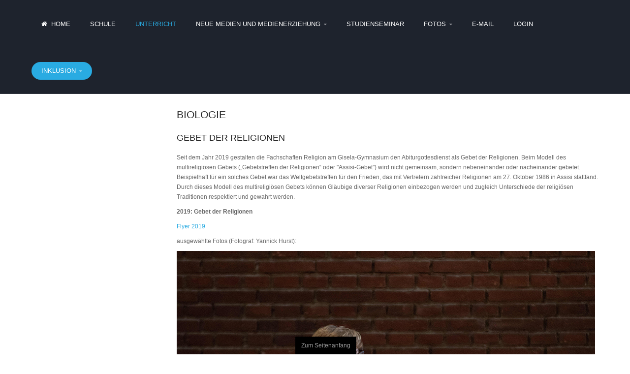

--- FILE ---
content_type: text/html; charset=utf-8
request_url: http://gisela-gymnasium.de/index.php/faecher/faecher-ma-ch/biologie/48-faecher/religion/624-gebet-der-religionen
body_size: 8090
content:
<!DOCTYPE html>
<!-- jsn_dona_pro 1.1.2 -->
<html lang="*" dir="ltr">
<head>
		<base href="http://gisela-gymnasium.de/index.php/faecher/faecher-ma-ch/biologie/48-faecher/religion/624-gebet-der-religionen" />
	<meta http-equiv="content-type" content="text/html; charset=utf-8" />
	<meta name="author" content="Jonas Glotz" />
	<meta name="generator" content="Joomla! - Open Source Content Management" />
	<title>Gebet der Religionen</title>
	<link href="/templates/jsn_dona_pro/favicon.ico" rel="shortcut icon" type="image/vnd.microsoft.icon" />
	<link href="http://gisela-gymnasium.de/index.php/component/search/?Itemid=155&amp;catid=48&amp;id=624&amp;format=opensearch" rel="search" title="Suchen Gisela Gymnasium" type="application/opensearchdescription+xml" />
	<link href="/components/com_imageshow/assets/css/style.css" rel="stylesheet" type="text/css" />
	<link href="/media/jui/css/bootstrap.min.css" rel="stylesheet" type="text/css" />
	<link href="/media/jui/css/bootstrap-responsive.min.css" rel="stylesheet" type="text/css" />
	<link href="/media/jui/css/bootstrap-extended.css" rel="stylesheet" type="text/css" />
	<link href="/plugins/system/jsntplframework/assets/3rd-party/bootstrap/css/bootstrap-frontend.min.css" rel="stylesheet" type="text/css" />
	<link href="/templates/system/css/system.css" rel="stylesheet" type="text/css" />
	<link href="/templates/system/css/general.css" rel="stylesheet" type="text/css" />
	<link href="/templates/jsn_dona_pro/css/template.css" rel="stylesheet" type="text/css" />
	<link href="/templates/jsn_dona_pro/css/template_pro.css" rel="stylesheet" type="text/css" />
	<link href="/templates/jsn_dona_pro/css/colors/blue.css" rel="stylesheet" type="text/css" />
	<link href="/templates/jsn_dona_pro/css/styles/custom.css" rel="stylesheet" type="text/css" />
	<link href="/templates/jsn_dona_pro/css/custom.css" rel="stylesheet" type="text/css" />
	<link href="/media/system/css/modal.css" rel="stylesheet" type="text/css" />
	<link href="/plugins/system/jsntplframework/assets/3rd-party/bootstrap3/css/bootstrap.css" rel="stylesheet" type="text/css" />
	<link href="/plugins/system/jsntplframework/assets/joomlashine/css/jsn-megamenu-frontend.css" rel="stylesheet" type="text/css" />
	<link href="/templates/jsn_dona_pro/css/megamenu/jsn_megamenu.css" rel="stylesheet" type="text/css" />
	<link href="/plugins/system/pagebuilder/assets/3rd-party/bootstrap3/css/bootstrap.min.css" rel="stylesheet" type="text/css" />
	<link href="/plugins/system/pagebuilder/assets/css/pagebuilder.css" rel="stylesheet" type="text/css" />
	<link href="/plugins/system/pagebuilder/assets/css/jsn-gui-frontend.css" rel="stylesheet" type="text/css" />
	<link href="/plugins/system/pagebuilder/assets/css/front_end.css" rel="stylesheet" type="text/css" />
	<link href="/plugins/system/pagebuilder/assets/css/front_end_responsive.css" rel="stylesheet" type="text/css" />
	<style type="text/css">
	#jsn-pos-topbar,
	#jsn-topheader-inner,
	#jsn-header-inner,
	#jsn-promo-inner,
	#jsn-promo-full-inner,
	#jsn-pos-content-top,
	#jsn-pos-content-top-over,
	#jsn-pos-content-top-below,
	#jsn-content_inner,
	#jsn-content-bottom-over-inner,
	#jsn-content-bottom-inner,
	#jsn-content-bottom-below-inner,
	#jsn-content-bottom-under-inner,
	jsn-usermodules3-inner,
	#jsn-footer-inner,
	#jsn-menu.jsn-menu-sticky {
		width: 90%;
		min-width: 90%;
	}
		div.jsn-modulecontainer ul.menu-mainmenu ul li,
		div.jsn-modulecontainer ul.menu-mainmenu ul {
			width: 250px;
		}
		div.jsn-modulecontainer ul.menu-mainmenu ul ul {
		
				margin-left: 250px;
				margin-left: 250px\9;
			
		}
		div.jsn-modulecontainer ul.menu-mainmenu li.jsn-submenu-flipback ul ul {
		
				right: 250px;
				right: 250px\9;
			
		}
		#jsn-pos-toolbar div.jsn-modulecontainer ul.menu-mainmenu ul ul {
		
				margin-right: 250px;
				margin-right: 250px\9;
				margin-left : auto
		}
	
	div.jsn-modulecontainer ul.menu-sidemenu ul,
	div.jsn-modulecontainer ul.menu-sidemenu ul li {
		width: 200px;
	}
	div.jsn-modulecontainer ul.menu-sidemenu li ul {
		right: -200px;
	}
	body.jsn-direction-rtl div.jsn-modulecontainer ul.menu-sidemenu li ul {
		left: -200px;
		right: auto;
	}
	div.jsn-modulecontainer ul.menu-sidemenu ul ul {
		margin-left: 199px;
	}
	</style>
	<script src="/media/jui/js/jquery.min.js" type="text/javascript"></script>
	<script src="/media/jui/js/jquery-noconflict.js" type="text/javascript"></script>
	<script src="/media/jui/js/jquery-migrate.min.js" type="text/javascript"></script>
	<script src="/media/jui/js/bootstrap.min.js" type="text/javascript"></script>
	<script src="/media/system/js/caption.js" type="text/javascript"></script>
	<script src="/media/system/js/mootools-core.js" type="text/javascript"></script>
	<script src="/media/system/js/core.js" type="text/javascript"></script>
	<script src="/media/system/js/mootools-more.js" type="text/javascript"></script>
	<script src="/plugins/system/jsntplframework/assets/joomlashine/js/noconflict.js" type="text/javascript"></script>
	<script src="/plugins/system/jsntplframework/assets/joomlashine/js/utils.js" type="text/javascript"></script>
	<script src="/templates/jsn_dona_pro/js/jsn_template.js" type="text/javascript"></script>
	<script src="/media/system/js/modal.js" type="text/javascript"></script>
	<script src="/templates/jsn_dona_pro/js/custom.js" type="text/javascript"></script>
	<script src="/plugins/system/jsntplframework/assets/joomlashine/js/megamenu/megamenu-frontend.js" type="text/javascript"></script>
	<script src="/plugins/system/pagebuilder/assets/js/joomlashine.noconflict.js" type="text/javascript"></script>
	<script src="/plugins/system/pagebuilder/assets/3rd-party/bootstrap3/js/bootstrap.min.js" type="text/javascript"></script>
	<script src="/media/system/js/html5fallback.js" type="text/javascript"></script>
	<script type="text/javascript">
jQuery(function($){ $(".dropdown-toggle").dropdown(); });jQuery(window).on('load',  function() {
				new JCaption('img.caption');
			});
				JSNTemplate.initTemplate({
					templatePrefix			: "jsn_dona_pro_",
					templatePath			: "/templates/jsn_dona_pro",
					enableRTL				: 0,
					enableGotopLink			: 1,
					enableMobile			: 0,
					enableMobileMenuSticky	: 1,
					enableDesktopMenuSticky	: 1,
					responsiveLayout		: [],
					mobileMenuEffect		: "default"
				});
			
		jQuery(function($) {
			SqueezeBox.initialize({});
			SqueezeBox.assign($('a.modal').get(), {
				parse: 'rel'
			});
		});

		window.jModalClose = function () {
			SqueezeBox.close();
		};
		
		// Add extra modal close functionality for tinyMCE-based editors
		document.onreadystatechange = function () {
			if (document.readyState == 'interactive' && typeof tinyMCE != 'undefined' && tinyMCE)
			{
				if (typeof window.jModalClose_no_tinyMCE === 'undefined')
				{	
					window.jModalClose_no_tinyMCE = typeof(jModalClose) == 'function'  ?  jModalClose  :  false;
					
					jModalClose = function () {
						if (window.jModalClose_no_tinyMCE) window.jModalClose_no_tinyMCE.apply(this, arguments);
						tinyMCE.activeEditor.windowManager.close();
					};
				}
		
				if (typeof window.SqueezeBoxClose_no_tinyMCE === 'undefined')
				{
					if (typeof(SqueezeBox) == 'undefined')  SqueezeBox = {};
					window.SqueezeBoxClose_no_tinyMCE = typeof(SqueezeBox.close) == 'function'  ?  SqueezeBox.close  :  false;
		
					SqueezeBox.close = function () {
						if (window.SqueezeBoxClose_no_tinyMCE)  window.SqueezeBoxClose_no_tinyMCE.apply(this, arguments);
						tinyMCE.activeEditor.windowManager.close();
					};
				}
			}
		};
		
	</script>

	<!-- html5.js and respond.min.js for IE less than 9 -->
	<!--[if lt IE 9]>
		<script src="http://html5shim.googlecode.com/svn/trunk/html5.js"></script>
		<script src="/plugins/system/jsntplframework/assets/3rd-party/respond/respond.min.js"></script>
	<![endif]-->
	</head>
<body id="jsn-master" class="jsn-textstyle-custom jsn-color-blue jsn-direction-ltr jsn-desktop jsn-joomla-30  jsn-com-content jsn-view-article jsn-itemid-155">
	<a id="top"></a>
		<div id="jsn-page">
	
		<div id="jsn-header">
			<div id="jsn-header-inner" class="clearafter">
				<div id="jsn-logo" class="pull-left">
				<a href="/index.php" title=""></a>				</div>
							<div id="jsn-menu" class="pull-right">
									<div id="jsn-pos-mainmenu" class="jsn-hasMegamenu">
						<div class="_menu jsn-modulecontainer"><div class="jsn-modulecontainer_inner"><div class="jsn-modulecontent"><span id="jsn-menu-toggle-parent" class="jsn-menu-toggle"><i class="fa fa-navicon"></i></span>
<ul class="menu-mainmenu">
	<li class="jsn-menu-mobile-control"><span class="close-menu"><i class="fa fa-times"></i></span></li> 
	<li  class="first   "><a class="clearfix" href="/index.php" >
    <i class="fa fa-home "></i>	<span>
		<span class="jsn-menutitle">Home</span>	</span>
</a></li><li  class="parent"><a class="clearfix" href="javascript: void(0)">
    	<span>
		<span class="jsn-menutitle">Schule</span>	</span>
  </a>
<span class="jsn-menu-toggle"><i class="fa fa-navicon"></i></span><ul><li  class="parent first"><a class="clearfix" href="javascript: void(0)">
    	<span>
		<span class="jsn-menutitle">Das Gisela-Gymnasium</span>	</span>
  </a>
<span class="jsn-menu-toggle"><i class="fa fa-navicon"></i></span><ul><li  class="first"><a class="clearfix" href="/index.php/schule/das-gisela-gymnasium/prinzession-gisela" >
    	<span>
		<span class="jsn-menutitle">Prinzessin Gisela</span>	</span>
</a></li><li  class=""><a class="clearfix" href="/index.php/schule/das-gisela-gymnasium/ausbildungsrichtungen" >
    	<span>
		<span class="jsn-menutitle">Ausbildungsrichtungen</span>	</span>
</a></li><li  class=""><a class="clearfix" href="/index.php/schule/das-gisela-gymnasium/unser-selbstverstaendnis" >
    	<span>
		<span class="jsn-menutitle">Selbstverständnis</span>	</span>
</a></li><li  class=""><a class="clearfix" href="/index.php/schule/das-gisela-gymnasium/paedagogisches-konzept" >
    	<span>
		<span class="jsn-menutitle">Pädagogisches Konzept</span>	</span>
</a></li><li  class=""><a class="clearfix" href="/index.php/schule/das-gisela-gymnasium/erziehungspartnerschaft" >
    	<span>
		<span class="jsn-menutitle">Erziehungspartnerschaft</span>	</span>
</a></li><li  class="parent"><a class="clearfix" href="/index.php/schule/das-gisela-gymnasium/uebertritt" >
    	<span>
		<span class="jsn-menutitle">Übertritt</span>	</span>
</a><span class="jsn-menu-toggle"><i class="fa fa-navicon"></i></span><ul><li  class="first"><a class="clearfix" href="/index.php/schule/das-gisela-gymnasium/uebertritt/anmeldung-5-klasse" >
    	<span>
		<span class="jsn-menutitle">Anmeldung 5. Klasse</span>	</span>
</a></li><li  class=""><a class="clearfix" href="/index.php/schule/das-gisela-gymnasium/uebertritt/anmeldung-einfuehrungsklasse" >
    	<span>
		<span class="jsn-menutitle">Anmeldung Einführungsklasse</span>	</span>
</a></li><li  class="last"><a class="clearfix" href="/index.php/schule/das-gisela-gymnasium/uebertritt/online-anmeldung" >
    	<span>
		<span class="jsn-menutitle">Online-Anmeldung</span>	</span>
</a></li></ul></li></ul></li><li  class="parent"><a class="clearfix" href="javascript: void(0)">
    	<span>
		<span class="jsn-menutitle">Schulleben</span>	</span>
  </a>
<span class="jsn-menu-toggle"><i class="fa fa-navicon"></i></span><ul><li  class="first"><a class="clearfix" href="/index.php/schule/schulleben/offenes-ganztagesangebot" >
    	<span>
		<span class="jsn-menutitle">Offenes Ganztagesangebot</span>	</span>
</a></li><li  class=""><a class="clearfix" href="/index.php/schule/schulleben/mensa" >
    	<span>
		<span class="jsn-menutitle">Mensa</span>	</span>
</a></li><li  class=""><a class="clearfix" href="/index.php/schule/schulleben/pausenverkauf" >
    	<span>
		<span class="jsn-menutitle">Pausenverkauf</span>	</span>
</a></li><li  class=""><a class="clearfix" href="/index.php/schule/schulleben/schulentwicklung-sissi" >
    	<span>
		<span class="jsn-menutitle">Schulentwicklung</span>	</span>
</a></li><li  class="last"><a class="clearfix" href="/index.php/schule/schulleben/bibliothek" >
    	<span>
		<span class="jsn-menutitle">Bibliothek</span>	</span>
</a></li></ul></li><li  class="parent"><a class="clearfix" href="javascript: void(0)">
    	<span>
		<span class="jsn-menutitle">Personen am Gisela</span>	</span>
  </a>
<span class="jsn-menu-toggle"><i class="fa fa-navicon"></i></span><ul><li  class="first"><a class="clearfix" href="/index.php/schule/personen-am-gisela/direktorat" >
    	<span>
		<span class="jsn-menutitle">Direktorat</span>	</span>
</a></li><li  class=""><a class="clearfix" href="/index.php/schule/personen-am-gisela/stufenbetreuer" >
    	<span>
		<span class="jsn-menutitle">Stufenbetreuer</span>	</span>
</a></li><li  class=""><a class="clearfix" href="/index.php/schule/personen-am-gisela/schulpsychologinnen" >
    	<span>
		<span class="jsn-menutitle">Schulpsychologinnen</span>	</span>
</a></li><li  class=""><a class="clearfix" href="/index.php/schule/personen-am-gisela/sozialpaedagogische-beratung" >
    	<span>
		<span class="jsn-menutitle">Sozialpädagogische Beratung </span>	</span>
</a></li><li  class=""><a class="clearfix" href="/index.php/schule/personen-am-gisela/bertungslehrerin" >
    	<span>
		<span class="jsn-menutitle">Beratungslehrerinnen</span>	</span>
</a></li><li  class=""><a class="clearfix" href="/index.php/schule/personen-am-gisela/beratung-inklusion-hoeren" >
    	<span>
		<span class="jsn-menutitle">Beratung Inklusion Hören</span>	</span>
</a></li><li  class="last"><a class="clearfix" href="/index.php/schule/personen-am-gisela/team-hoeren" >
    	<span>
		<span class="jsn-menutitle">Team Hören</span>	</span>
</a></li></ul></li><li  class="parent"><a class="clearfix" href="javascript: void(0)">
    	<span>
		<span class="jsn-menutitle">Eltern & Schüler</span>	</span>
  </a>
<span class="jsn-menu-toggle"><i class="fa fa-navicon"></i></span><ul><li  class="first">		<a class=" clearfix" href="http://www.gisela-eltern.de/home/" target="_blank" >
			<i class=""></i>
			<span>
			<span class="jsn-menutitle">Elternbeirat</span>			</span>
		</a>
</li><li  class="">		<a class=" clearfix" href="http://www.ffgigy.de/" target="_blank" >
			<i class=""></i>
			<span>
			<span class="jsn-menutitle">Freundes- und Förderkreis</span>			</span>
		</a>
</li><li  class=""><a class="clearfix" href="/index.php/schule/eltern-schueler/verbindungslehrer" >
    	<span>
		<span class="jsn-menutitle">Verbindungslehrer</span>	</span>
</a></li><li  class=""><a class="clearfix" href="/index.php/schule/eltern-schueler/tutorinnen-und-tutoren" >
    	<span>
		<span class="jsn-menutitle">Tutorinnen und Tutoren</span>	</span>
</a></li><li  class="parent"><a class="clearfix" href="/index.php/schule/eltern-schueler/externe-beratungsangebote" >
    	<span>
		<span class="jsn-menutitle">Externe Beratungsangebote</span>	</span>
</a><span class="jsn-menu-toggle"><i class="fa fa-navicon"></i></span><ul><li  class="first last"><a class="clearfix" href="/index.php/schule/eltern-schueler/externe-beratungsangebote/depression-und-angsstoerung" >
    	<span>
		<span class="jsn-menutitle">Depression und Angststörung</span>	</span>
</a></li></ul></li><li  class="last"><a class="clearfix" href="/index.php/schule/eltern-schueler/schliessfaecher" >
    	<span>
		<span class="jsn-menutitle">Schließfächer</span>	</span>
</a></li></ul></li><li  class="parent"><a class="clearfix" href="javascript: void(0)">
    	<span>
		<span class="jsn-menutitle">Förderangebote</span>	</span>
  </a>
<span class="jsn-menu-toggle"><i class="fa fa-navicon"></i></span><ul><li  class="first"><a class="clearfix" href="/index.php/schule/foerderangebote/individuelle-foerderung-in-der-mittelstufe-und-coaching" >
    	<span>
		<span class="jsn-menutitle">Individuelle Förderung und Coaching</span>	</span>
</a></li><li  class=""><a class="clearfix" href="/index.php/schule/foerderangebote/sprachlich-fit" >
    	<span>
		<span class="jsn-menutitle">Sprachlich fit</span>	</span>
</a></li><li  class=""><a class="clearfix" href="/index.php/schule/foerderangebote/foerderstunde-mathematik-oberstufe" >
    	<span>
		<span class="jsn-menutitle">Abiturvorbereitung Mathematik </span>	</span>
</a></li><li  class=""><a class="clearfix" href="/index.php/schule/foerderangebote/intensivierungs-und-foerderstunden-in-den-inklusionsklassen" >
    	<span>
		<span class="jsn-menutitle">Intensivierungs- und Förderstunden in den Inklusionsklassen</span>	</span>
</a></li><li  class="last"><a class="clearfix" href="/index.php/schule/foerderangebote/gisela-akademie" >
    	<span>
		<span class="jsn-menutitle">Gisela Akademie</span>	</span>
</a></li></ul></li></ul></li><li  class="active parent"><a class="clearfix" href="javascript: void(0)">
    	<span>
		<span class="jsn-menutitle">Unterricht</span>	</span>
  </a>
<span class="jsn-menu-toggle"><i class="fa fa-navicon"></i></span><ul><li  class="active parent first"><a class="clearfix" href="javascript: void(0)">
    	<span>
		<span class="jsn-menutitle">Fächer (Ma bis Ch)</span>	</span>
  </a>
<span class="jsn-menu-toggle"><i class="fa fa-navicon"></i></span><ul><li  class="first"><a class="clearfix" href="/index.php/faecher/faecher-ma-ch/mathe" >
    	<span>
		<span class="jsn-menutitle">Mathematik</span>	</span>
</a></li><li  class=""><a class="clearfix" href="/index.php/faecher/faecher-ma-ch/deutsch" >
    	<span>
		<span class="jsn-menutitle">Deutsch</span>	</span>
</a></li><li  class=""><a class="clearfix" href="/index.php/faecher/faecher-ma-ch/englisch" >
    	<span>
		<span class="jsn-menutitle">Englisch</span>	</span>
</a></li><li  class=""><a class="clearfix" href="/index.php/faecher/faecher-ma-ch/franzoesisch" >
    	<span>
		<span class="jsn-menutitle">Französisch</span>	</span>
</a></li><li  class=""><a class="clearfix" href="/index.php/faecher/faecher-ma-ch/latein" >
    	<span>
		<span class="jsn-menutitle">Latein</span>	</span>
</a></li><li  class=""><a class="clearfix" href="/index.php/faecher/faecher-ma-ch/spanisch" >
    	<span>
		<span class="jsn-menutitle">Spanisch</span>	</span>
</a></li><li  class=""><a class="clearfix" href="/index.php/faecher/faecher-ma-ch/physik" >
    	<span>
		<span class="jsn-menutitle">Physik</span>	</span>
</a></li><li  class="current active"><a class="current clearfix" href="/index.php/faecher/faecher-ma-ch/biologie" >
    	<span>
		<span class="jsn-menutitle">Biologie</span>	</span>
</a></li><li  class="last"><a class="clearfix" href="/index.php/faecher/faecher-ma-ch/chemie" >
    	<span>
		<span class="jsn-menutitle">Chemie</span>	</span>
</a></li></ul></li><li  class="parent"><a class="clearfix" href="javascript: void(0)">
    	<span>
		<span class="jsn-menutitle">Fächer (NuT bis Sport)</span>	</span>
  </a>
<span class="jsn-menu-toggle"><i class="fa fa-navicon"></i></span><ul><li  class="first"><a class="clearfix" href="/index.php/faecher/faecher-nut-sport/natur-technik" >
    	<span>
		<span class="jsn-menutitle">Natur & Technik</span>	</span>
</a></li><li  class=""><a class="clearfix" href="/index.php/faecher/faecher-nut-sport/informatik" >
    	<span>
		<span class="jsn-menutitle">Informatik</span>	</span>
</a></li><li  class=""><a class="clearfix" href="/index.php/faecher/faecher-nut-sport/geschichte-sozialkunde" >
    	<span>
		<span class="jsn-menutitle">Geschichte / Politik und Gesellschaft</span>	</span>
</a></li><li  class=""><a class="clearfix" href="/index.php/faecher/faecher-nut-sport/geographie" >
    	<span>
		<span class="jsn-menutitle">Geographie</span>	</span>
</a></li><li  class=""><a class="clearfix" href="/index.php/faecher/faecher-nut-sport/religion" >
    	<span>
		<span class="jsn-menutitle">Religion</span>	</span>
</a></li><li  class=""><a class="clearfix" href="/index.php/faecher/faecher-nut-sport/ethik" >
    	<span>
		<span class="jsn-menutitle">Ethik</span>	</span>
</a></li><li  class=""><a class="clearfix" href="/index.php/faecher/faecher-nut-sport/wirtschaft-recht" >
    	<span>
		<span class="jsn-menutitle">Wirtschaft & Recht</span>	</span>
</a></li><li  class=""><a class="clearfix" href="/index.php/faecher/faecher-nut-sport/kunst" >
    	<span>
		<span class="jsn-menutitle">Kunst</span>	</span>
</a></li><li  class=""><a class="clearfix" href="/index.php/faecher/faecher-nut-sport/musik" >
    	<span>
		<span class="jsn-menutitle">Musik</span>	</span>
</a></li><li  class="last"><a class="clearfix" href="/index.php/faecher/faecher-nut-sport/sport" >
    	<span>
		<span class="jsn-menutitle">Sport</span>	</span>
</a></li></ul></li><li  class="parent"><a class=" clearfix" href="/index.php/faecher/stundenraster" onclick="window.open(this.href,'targetWindow','toolbar=no,location=no,status=no,menubar=no,scrollbars=yes,resizable=yes');return false;" >
	<i class=" "></i>
	<span>
		<span class="jsn-menutitle">Stundenraster</span>	</span>
</a><span class="jsn-menu-toggle"><i class="fa fa-navicon"></i></span><ul><li  class="first last"><a class="clearfix" href="/index.php/faecher/stundenraster/zeitplan" >
    	<span>
		<span class="jsn-menutitle">Stundenraster</span>	</span>
</a></li></ul></li><li  class="parent"><a class="clearfix" href="javascript: void(0)">
    	<span>
		<span class="jsn-menutitle">Wahlunterricht</span>	</span>
  </a>
<span class="jsn-menu-toggle"><i class="fa fa-navicon"></i></span><ul><li  class="first"><a class="clearfix" href="/index.php/faecher/wahlunterricht/theater" >
    	<span>
		<span class="jsn-menutitle">Theater</span>	</span>
</a></li><li  class=""><a class="clearfix" href="/index.php/faecher/wahlunterricht/klettern" >
    	<span>
		<span class="jsn-menutitle">Klettern</span>	</span>
</a></li><li  class=""><a class="clearfix" href="/index.php/faecher/wahlunterricht/philosophie" >
    	<span>
		<span class="jsn-menutitle">Philosophie</span>	</span>
</a></li><li  class=""><a class="clearfix" href="/index.php/faecher/wahlunterricht/wu-musik" >
    	<span>
		<span class="jsn-menutitle">Musik</span>	</span>
</a></li><li  class="last"><a class="clearfix" href="/index.php/faecher/wahlunterricht/weitere-wahlkurse" >
    	<span>
		<span class="jsn-menutitle">weitere Wahlkurse</span>	</span>
</a></li></ul></li><li  class="parent"><a class="clearfix" href="javascript: void(0)">
    	<span>
		<span class="jsn-menutitle">Unterrichtsqualität</span>	</span>
  </a>
<span class="jsn-menu-toggle"><i class="fa fa-navicon"></i></span><ul><li  class="first last"><a class="clearfix" href="/index.php/faecher/massnahmen-zur-sicherung-der-unterrichtsqualitaet/massnahmen-der-faecher-zur-sicherung" >
    	<span>
		<span class="jsn-menutitle">Maßnahmen zur Sicherung der Unterrichtsqualität</span>	</span>
</a></li></ul></li><li  class="last"><a class="clearfix" href="javascript: void(0)">
    	<span>
		<span class="jsn-menutitle">Test</span>	</span>
  </a>
</li></ul></li><li  class="parent"><a class="clearfix" href="/index.php/neue-medien-und-medienziehung" >
    	<span>
		<span class="jsn-menutitle">Neue Medien und Medienerziehung</span>	</span>
</a><span class="jsn-menu-toggle"><i class="fa fa-navicon"></i></span><ul><li  class="first"><a class="clearfix" href="/index.php/neue-medien-und-medienziehung/neue-medien-und-medienerziehung" >
    	<span>
		<span class="jsn-menutitle">Neue Medien und Medienerziehung</span>	</span>
</a></li><li  class="last"><a class="clearfix" href="/index.php/neue-medien-und-medienziehung/mediensprechstunde" >
    	<span>
		<span class="jsn-menutitle">Mediensprechstunde</span>	</span>
</a></li></ul></li><li  class=""><a class="clearfix" href="/index.php/studienseminar" >
    	<span>
		<span class="jsn-menutitle">Studienseminar</span>	</span>
</a></li><li  class="parent"><a class="clearfix" href="javascript: void(0)">
    	<span>
		<span class="jsn-menutitle">Fotos</span>	</span>
  </a>
<span class="jsn-menu-toggle"><i class="fa fa-navicon"></i></span><ul><li  class="first"><a class="clearfix" href="/index.php/fotos/theater" >
    	<span>
		<span class="jsn-menutitle">Theater</span>	</span>
</a></li><li  class="last"><a class="clearfix" href="/index.php/fotos/kunst" >
    	<span>
		<span class="jsn-menutitle">Kunst</span>	</span>
</a></li></ul></li><li  class="">	<a class="clearfix" href="mailto:gisela-gymnasium@muenchen.de" >
	    		<span>
		<span class="jsn-menutitle">E-Mail</span>		</span>
	</a>
	</li><li  class=""><a class="clearfix" href="/index.php/loginmenue" >
    	<span>
		<span class="jsn-menutitle">Login</span>	</span>
</a></li><li  class="parent"><a class="clearfix" href="javascript: void(0)">
    	<span>
		<span class="jsn-menutitle">Inklusion</span>	</span>
  </a>
<span class="jsn-menu-toggle"><i class="fa fa-navicon"></i></span><ul><li  class="first"><a class="clearfix" href="/index.php/inklusionsschule/inklusionsschule/inklusion-am-gisela-gymnasiumn" >
    	<span>
		<span class="jsn-menutitle">Inklusion am Gisela</span>	</span>
</a></li><li  class=""><a class="clearfix" href="/index.php/inklusionsschule/inklusionsschule/informationen-zur-anmeldung" >
    	<span>
		<span class="jsn-menutitle">Informationen zur Anmeldung</span>	</span>
</a></li><li  class=""><a class="clearfix" href="/index.php/inklusionsschule/inklusionsschule/stundentafeln" >
    	<span>
		<span class="jsn-menutitle">Stundentafeln</span>	</span>
</a></li><li  class=""><a class="clearfix" href="/index.php/inklusionsschule/inklusionsschule/neueste-beitraege" >
    	<span>
		<span class="jsn-menutitle">Artikel </span>	</span>
</a></li><li  class=""><a class="clearfix" href="/index.php/inklusionsschule/inklusionsschule/pressearchiv" >
    	<span>
		<span class="jsn-menutitle">Pressearchiv</span>	</span>
</a></li><li  class=""><a class="clearfix" href="/index.php/inklusionsschule/inklusionsschule/p-seminar-barrierefreiheit" >
    	<span>
		<span class="jsn-menutitle">P-Seminar: Barrierefreiheit</span>	</span>
</a></li><li  class="last"><a class="clearfix" href="/index.php/inklusionsschule/inklusionsschule/intensivierungs-und-foerderstunden-in-den-inklusionsklassen" >
    	<span>
		<span class="jsn-menutitle">Intensivierungs- und Förderstunden in den Inklusionsklassen</span>	</span>
</a></li></ul></li></ul></li></ul>
<div class="clearbreak"></div></div></div></div>
						<div class="jsn-modulecontainer jsn-megamenu jsn-tpl-bootstrap3"><div class="jsn-modulecontainer_inner"><div class="jsn-modulecontent"><span class="jsn-menu-toggle">Menu</span><ul class="jsn-tpl-megamenu menu-mainmenu jsn-hasDescription jsn-hasIcon" id="jsn-tpl-megamenu"><li class="item-101 first"><a class="clearfix" href="/index.php" ><i class="fa fa-home"></i><span data-title="Home"><span class="jsn-menutitle">Home</span></span></a></li><li class="item-142 divider megamenu megamenu-full-width"><a class="clearfix" href="javascript: void(0)"><span data-title="Schule"><span class="jsn-menutitle">Schule</span></span></a><ul class="jsn-tpl-mm-megamenu-inner jsn-tpl-mm-megamenu-sub-menu sub-menu full-width" style="width:100%; left:0;"><li class="grid"><div class="row jsn-tpl-mm-row-element jsn-tpl-mm-item"><div class="jsn-tpl-mm-column-element col-md-4 col-sm-4"><div class="jsn-tpl-mm-module-element jsn-tpl-mm-module-element-container"><div class="jsn-tpl-mm-module-element-item module-108"><div class="jsn-tpl-mm-module-element-item-content"><h3 class="module-title">über uns</h3><div class="module-content jsn_tpl_mm_menu_element"><span  class="jsn-menu-toggle"><i class="fa fa-navicon"></i></span>
<ul class="">
	<li class="jsn-menu-mobile-control"><span class="close-menu"><i class="fa fa-times"></i></span></li> 
	<li  class="first"><a class="clearfix" href="/index.php/schule/das-gisela-gymnasium/prinzession-gisela" >
    	<span>
		<span class="jsn-menutitle">Prinzessin Gisela</span>	</span>
</a></li><li  class=""><a class="clearfix" href="/index.php/schule/das-gisela-gymnasium/ausbildungsrichtungen" >
    	<span>
		<span class="jsn-menutitle">Ausbildungsrichtungen</span>	</span>
</a></li><li  class=""><a class="clearfix" href="/index.php/schule/das-gisela-gymnasium/unser-selbstverstaendnis" >
    	<span>
		<span class="jsn-menutitle">Selbstverständnis</span>	</span>
</a></li><li  class=""><a class="clearfix" href="/index.php/schule/das-gisela-gymnasium/paedagogisches-konzept" >
    	<span>
		<span class="jsn-menutitle">Pädagogisches Konzept</span>	</span>
</a></li><li  class=""><a class="clearfix" href="/index.php/schule/das-gisela-gymnasium/erziehungspartnerschaft" >
    	<span>
		<span class="jsn-menutitle">Erziehungspartnerschaft</span>	</span>
</a></li><li  class="parent"><a class="clearfix" href="/index.php/schule/das-gisela-gymnasium/uebertritt" >
    	<span>
		<span class="jsn-menutitle">Übertritt</span>	</span>
</a><span class="jsn-menu-toggle"><i class="fa fa-navicon"></i></span><ul><li  class="first"><a class="clearfix" href="/index.php/schule/das-gisela-gymnasium/uebertritt/anmeldung-5-klasse" >
    	<span>
		<span class="jsn-menutitle">Anmeldung 5. Klasse</span>	</span>
</a></li><li  class=""><a class="clearfix" href="/index.php/schule/das-gisela-gymnasium/uebertritt/anmeldung-einfuehrungsklasse" >
    	<span>
		<span class="jsn-menutitle">Anmeldung Einführungsklasse</span>	</span>
</a></li><li  class="last"><a class="clearfix" href="/index.php/schule/das-gisela-gymnasium/uebertritt/online-anmeldung" >
    	<span>
		<span class="jsn-menutitle">Online-Anmeldung</span>	</span>
</a></li></ul></li></ul>
</div></div></div></div><div class="jsn-tpl-mm-module-element jsn-tpl-mm-module-element-container"><div class="jsn-tpl-mm-module-element-item module-113"><div class="jsn-tpl-mm-module-element-item-content"><h3 class="module-title">Schulleben</h3><div class="module-content jsn_tpl_mm_menu_element"><span  class="jsn-menu-toggle"><i class="fa fa-navicon"></i></span>
<ul class="">
	<li class="jsn-menu-mobile-control"><span class="close-menu"><i class="fa fa-times"></i></span></li> 
	<li  class="first"><a class="clearfix" href="/index.php/schule/schulleben/offenes-ganztagesangebot" >
    	<span>
		<span class="jsn-menutitle">Offenes Ganztagesangebot</span>	</span>
</a></li><li  class=""><a class="clearfix" href="/index.php/schule/schulleben/mensa" >
    	<span>
		<span class="jsn-menutitle">Mensa</span>	</span>
</a></li><li  class=""><a class="clearfix" href="/index.php/schule/schulleben/pausenverkauf" >
    	<span>
		<span class="jsn-menutitle">Pausenverkauf</span>	</span>
</a></li><li  class=""><a class="clearfix" href="/index.php/schule/schulleben/schulentwicklung-sissi" >
    	<span>
		<span class="jsn-menutitle">Schulentwicklung</span>	</span>
</a></li><li  class="last"><a class="clearfix" href="/index.php/schule/schulleben/bibliothek" >
    	<span>
		<span class="jsn-menutitle">Bibliothek</span>	</span>
</a></li></ul>
</div></div></div></div></div><div class="jsn-tpl-mm-column-element col-md-4 col-sm-4"><div class="jsn-tpl-mm-module-element jsn-tpl-mm-module-element-container"><div class="jsn-tpl-mm-module-element-item module-111"><div class="jsn-tpl-mm-module-element-item-content"><h3 class="module-title">Personen am Gisela</h3><div class="module-content jsn_tpl_mm_menu_element"><span  class="jsn-menu-toggle"><i class="fa fa-navicon"></i></span>
<ul class="">
	<li class="jsn-menu-mobile-control"><span class="close-menu"><i class="fa fa-times"></i></span></li> 
	<li  class="first"><a class="clearfix" href="/index.php/schule/personen-am-gisela/direktorat" >
    	<span>
		<span class="jsn-menutitle">Direktorat</span>	</span>
</a></li><li  class=""><a class="clearfix" href="/index.php/schule/personen-am-gisela/stufenbetreuer" >
    	<span>
		<span class="jsn-menutitle">Stufenbetreuer</span>	</span>
</a></li><li  class=""><a class="clearfix" href="/index.php/schule/personen-am-gisela/schulpsychologinnen" >
    	<span>
		<span class="jsn-menutitle">Schulpsychologinnen</span>	</span>
</a></li><li  class=""><a class="clearfix" href="/index.php/schule/personen-am-gisela/sozialpaedagogische-beratung" >
    	<span>
		<span class="jsn-menutitle">Sozialpädagogische Beratung </span>	</span>
</a></li><li  class=""><a class="clearfix" href="/index.php/schule/personen-am-gisela/bertungslehrerin" >
    	<span>
		<span class="jsn-menutitle">Beratungslehrerinnen</span>	</span>
</a></li><li  class=""><a class="clearfix" href="/index.php/schule/personen-am-gisela/beratung-inklusion-hoeren" >
    	<span>
		<span class="jsn-menutitle">Beratung Inklusion Hören</span>	</span>
</a></li><li  class="last"><a class="clearfix" href="/index.php/schule/personen-am-gisela/team-hoeren" >
    	<span>
		<span class="jsn-menutitle">Team Hören</span>	</span>
</a></li></ul>
</div></div></div></div><div class="jsn-tpl-mm-module-element jsn-tpl-mm-module-element-container"><div class="jsn-tpl-mm-module-element-item module-112"><div class="jsn-tpl-mm-module-element-item-content"><h3 class="module-title">Eltern & Schüler</h3><div class="module-content jsn_tpl_mm_menu_element"><span  class="jsn-menu-toggle"><i class="fa fa-navicon"></i></span>
<ul class="">
	<li class="jsn-menu-mobile-control"><span class="close-menu"><i class="fa fa-times"></i></span></li> 
	<li  class="first">		<a class=" clearfix" href="http://www.gisela-eltern.de/home/" target="_blank" >
			<i class=""></i>
			<span>
			<span class="jsn-menutitle">Elternbeirat</span>			</span>
		</a>
</li><li  class="">		<a class=" clearfix" href="http://www.ffgigy.de/" target="_blank" >
			<i class=""></i>
			<span>
			<span class="jsn-menutitle">Freundes- und Förderkreis</span>			</span>
		</a>
</li><li  class=""><a class="clearfix" href="/index.php/schule/eltern-schueler/verbindungslehrer" >
    	<span>
		<span class="jsn-menutitle">Verbindungslehrer</span>	</span>
</a></li><li  class=""><a class="clearfix" href="/index.php/schule/eltern-schueler/tutorinnen-und-tutoren" >
    	<span>
		<span class="jsn-menutitle">Tutorinnen und Tutoren</span>	</span>
</a></li><li  class="parent"><a class="clearfix" href="/index.php/schule/eltern-schueler/externe-beratungsangebote" >
    	<span>
		<span class="jsn-menutitle">Externe Beratungsangebote</span>	</span>
</a><span class="jsn-menu-toggle"><i class="fa fa-navicon"></i></span><ul><li  class="first last"><a class="clearfix" href="/index.php/schule/eltern-schueler/externe-beratungsangebote/depression-und-angsstoerung" >
    	<span>
		<span class="jsn-menutitle">Depression und Angststörung</span>	</span>
</a></li></ul></li><li  class="last"><a class="clearfix" href="/index.php/schule/eltern-schueler/schliessfaecher" >
    	<span>
		<span class="jsn-menutitle">Schließfächer</span>	</span>
</a></li></ul>
</div></div></div></div></div><div class="jsn-tpl-mm-column-element col-md-4 col-sm-4"><div class="jsn-tpl-mm-module-element jsn-tpl-mm-module-element-container"><div class="jsn-tpl-mm-module-element-item module-208"><div class="jsn-tpl-mm-module-element-item-content"><h3 class="module-title">Förderangebote</h3><div class="module-content jsn_tpl_mm_menu_element"><span  class="jsn-menu-toggle"><i class="fa fa-navicon"></i></span>
<ul class="">
	<li class="jsn-menu-mobile-control"><span class="close-menu"><i class="fa fa-times"></i></span></li> 
	<li  class="first"><a class="clearfix" href="/index.php/schule/foerderangebote/individuelle-foerderung-in-der-mittelstufe-und-coaching" >
    	<span>
		<span class="jsn-menutitle">Individuelle Förderung und Coaching</span>	</span>
</a></li><li  class=""><a class="clearfix" href="/index.php/schule/foerderangebote/sprachlich-fit" >
    	<span>
		<span class="jsn-menutitle">Sprachlich fit</span>	</span>
</a></li><li  class=""><a class="clearfix" href="/index.php/schule/foerderangebote/foerderstunde-mathematik-oberstufe" >
    	<span>
		<span class="jsn-menutitle">Abiturvorbereitung Mathematik </span>	</span>
</a></li><li  class=""><a class="clearfix" href="/index.php/schule/foerderangebote/intensivierungs-und-foerderstunden-in-den-inklusionsklassen" >
    	<span>
		<span class="jsn-menutitle">Intensivierungs- und Förderstunden in den Inklusionsklassen</span>	</span>
</a></li><li  class="last"><a class="clearfix" href="/index.php/schule/foerderangebote/gisela-akademie" >
    	<span>
		<span class="jsn-menutitle">Gisela Akademie</span>	</span>
</a></li></ul>
</div></div></div></div><div class="jsn-tpl-mm-module-element jsn-tpl-mm-module-element-container"></div></div></div></li></ul></li><li class="item-145 active divider megamenu megamenu-full-width"><a class="clearfix" href="javascript: void(0)"><span data-title="Unterricht"><span class="jsn-menutitle">Unterricht</span></span></a><ul class="jsn-tpl-mm-megamenu-inner jsn-tpl-mm-megamenu-sub-menu sub-menu full-width" style="width:100%; left:0;"><li class="grid"><div class="row jsn-tpl-mm-row-element jsn-tpl-mm-item"><div class="jsn-tpl-mm-column-element col-md-4 col-sm-4"><div class="jsn-tpl-mm-module-element jsn-tpl-mm-module-element-container"><div class="jsn-tpl-mm-module-element-item module-114"><div class="jsn-tpl-mm-module-element-item-content"><h3 class="module-title">Fächer</h3><div class="module-content jsn_tpl_mm_menu_element"><span  class="jsn-menu-toggle"><i class="fa fa-navicon"></i></span>
<ul class="">
	<li class="jsn-menu-mobile-control"><span class="close-menu"><i class="fa fa-times"></i></span></li> 
	<li  class="first"><a class="clearfix" href="/index.php/faecher/faecher-ma-ch/mathe" >
    	<span>
		<span class="jsn-menutitle">Mathematik</span>	</span>
</a></li><li  class=""><a class="clearfix" href="/index.php/faecher/faecher-ma-ch/deutsch" >
    	<span>
		<span class="jsn-menutitle">Deutsch</span>	</span>
</a></li><li  class=""><a class="clearfix" href="/index.php/faecher/faecher-ma-ch/englisch" >
    	<span>
		<span class="jsn-menutitle">Englisch</span>	</span>
</a></li><li  class=""><a class="clearfix" href="/index.php/faecher/faecher-ma-ch/franzoesisch" >
    	<span>
		<span class="jsn-menutitle">Französisch</span>	</span>
</a></li><li  class=""><a class="clearfix" href="/index.php/faecher/faecher-ma-ch/latein" >
    	<span>
		<span class="jsn-menutitle">Latein</span>	</span>
</a></li><li  class=""><a class="clearfix" href="/index.php/faecher/faecher-ma-ch/spanisch" >
    	<span>
		<span class="jsn-menutitle">Spanisch</span>	</span>
</a></li><li  class=""><a class="clearfix" href="/index.php/faecher/faecher-ma-ch/physik" >
    	<span>
		<span class="jsn-menutitle">Physik</span>	</span>
</a></li><li  class="current"><a class="current clearfix" href="/index.php/faecher/faecher-ma-ch/biologie" >
    	<span>
		<span class="jsn-menutitle">Biologie</span>	</span>
</a></li><li  class="last"><a class="clearfix" href="/index.php/faecher/faecher-ma-ch/chemie" >
    	<span>
		<span class="jsn-menutitle">Chemie</span>	</span>
</a></li></ul>
</div></div></div></div></div><div class="jsn-tpl-mm-column-element col-md-4 col-sm-4"><div class="jsn-tpl-mm-module-element jsn-tpl-mm-module-element-container"><div class="jsn-tpl-mm-module-element-item module-115"><div class="jsn-tpl-mm-module-element-item-content"><div class="module-content jsn_tpl_mm_menu_element"><span  class="jsn-menu-toggle"><i class="fa fa-navicon"></i></span>
<ul class="">
	<li class="jsn-menu-mobile-control"><span class="close-menu"><i class="fa fa-times"></i></span></li> 
	<li  class="first"><a class="clearfix" href="/index.php/faecher/faecher-nut-sport/natur-technik" >
    	<span>
		<span class="jsn-menutitle">Natur & Technik</span>	</span>
</a></li><li  class=""><a class="clearfix" href="/index.php/faecher/faecher-nut-sport/informatik" >
    	<span>
		<span class="jsn-menutitle">Informatik</span>	</span>
</a></li><li  class=""><a class="clearfix" href="/index.php/faecher/faecher-nut-sport/geschichte-sozialkunde" >
    	<span>
		<span class="jsn-menutitle">Geschichte / Politik und Gesellschaft</span>	</span>
</a></li><li  class=""><a class="clearfix" href="/index.php/faecher/faecher-nut-sport/geographie" >
    	<span>
		<span class="jsn-menutitle">Geographie</span>	</span>
</a></li><li  class=""><a class="clearfix" href="/index.php/faecher/faecher-nut-sport/religion" >
    	<span>
		<span class="jsn-menutitle">Religion</span>	</span>
</a></li><li  class=""><a class="clearfix" href="/index.php/faecher/faecher-nut-sport/ethik" >
    	<span>
		<span class="jsn-menutitle">Ethik</span>	</span>
</a></li><li  class=""><a class="clearfix" href="/index.php/faecher/faecher-nut-sport/wirtschaft-recht" >
    	<span>
		<span class="jsn-menutitle">Wirtschaft & Recht</span>	</span>
</a></li><li  class=""><a class="clearfix" href="/index.php/faecher/faecher-nut-sport/kunst" >
    	<span>
		<span class="jsn-menutitle">Kunst</span>	</span>
</a></li><li  class=""><a class="clearfix" href="/index.php/faecher/faecher-nut-sport/musik" >
    	<span>
		<span class="jsn-menutitle">Musik</span>	</span>
</a></li><li  class="last"><a class="clearfix" href="/index.php/faecher/faecher-nut-sport/sport" >
    	<span>
		<span class="jsn-menutitle">Sport</span>	</span>
</a></li></ul>
</div></div></div></div></div><div class="jsn-tpl-mm-column-element col-md-4 col-sm-4"><div class="jsn-tpl-mm-module-element jsn-tpl-mm-module-element-container"><div class="jsn-tpl-mm-module-element-item module-207"><div class="jsn-tpl-mm-module-element-item-content"><h3 class="module-title">Stundenraster</h3><div class="module-content jsn_tpl_mm_menu_element"><span  class="jsn-menu-toggle"><i class="fa fa-navicon"></i></span>
<ul class="">
	<li class="jsn-menu-mobile-control"><span class="close-menu"><i class="fa fa-times"></i></span></li> 
	<li  class="first last"><a class="clearfix" href="/index.php/faecher/stundenraster/zeitplan" >
    	<span>
		<span class="jsn-menutitle">Stundenraster</span>	</span>
</a></li></ul>
</div></div></div></div><div class="jsn-tpl-mm-module-element jsn-tpl-mm-module-element-container"><div class="jsn-tpl-mm-module-element-item module-204"><div class="jsn-tpl-mm-module-element-item-content"><h3 class="module-title">Unterrichtsqualität</h3><div class="module-content jsn_tpl_mm_menu_element"><span  class="jsn-menu-toggle"><i class="fa fa-navicon"></i></span>
<ul class="">
	<li class="jsn-menu-mobile-control"><span class="close-menu"><i class="fa fa-times"></i></span></li> 
	<li  class="first last"><a class="clearfix" href="/index.php/faecher/massnahmen-zur-sicherung-der-unterrichtsqualitaet/massnahmen-der-faecher-zur-sicherung" >
    	<span>
		<span class="jsn-menutitle">Maßnahmen zur Sicherung der Unterrichtsqualität</span>	</span>
</a></li></ul>
</div></div></div></div><div class="jsn-tpl-mm-module-element jsn-tpl-mm-module-element-container"><div class="jsn-tpl-mm-module-element-item module-116"><div class="jsn-tpl-mm-module-element-item-content"><h3 class="module-title">Wahlunterricht</h3><div class="module-content jsn_tpl_mm_menu_element"><span  class="jsn-menu-toggle"><i class="fa fa-navicon"></i></span>
<ul class="">
	<li class="jsn-menu-mobile-control"><span class="close-menu"><i class="fa fa-times"></i></span></li> 
	<li  class="first"><a class="clearfix" href="/index.php/faecher/wahlunterricht/theater" >
    	<span>
		<span class="jsn-menutitle">Theater</span>	</span>
</a></li><li  class=""><a class="clearfix" href="/index.php/faecher/wahlunterricht/klettern" >
    	<span>
		<span class="jsn-menutitle">Klettern</span>	</span>
</a></li><li  class=""><a class="clearfix" href="/index.php/faecher/wahlunterricht/philosophie" >
    	<span>
		<span class="jsn-menutitle">Philosophie</span>	</span>
</a></li><li  class=""><a class="clearfix" href="/index.php/faecher/wahlunterricht/wu-musik" >
    	<span>
		<span class="jsn-menutitle">Musik</span>	</span>
</a></li><li  class="last"><a class="clearfix" href="/index.php/faecher/wahlunterricht/weitere-wahlkurse" >
    	<span>
		<span class="jsn-menutitle">weitere Wahlkurse</span>	</span>
</a></li></ul>
</div></div></div></div></div></div></li></ul></li><li class="item-690 parent"><a class="clearfix" href="/index.php/neue-medien-und-medienziehung" ><span data-title="Neue Medien und Medienerziehung"><span class="jsn-menutitle">Neue Medien und Medienerziehung</span></span></a><ul class="nav-child unstyled small sub-menu"><li class="item-648 first"><a class="clearfix" href="/index.php/neue-medien-und-medienziehung/neue-medien-und-medienerziehung" ><span data-title="Neue Medien und Medienerziehung"><span class="jsn-menutitle">Neue Medien und Medienerziehung</span></span></a></li><li class="item-689 last"><a class="clearfix" href="/index.php/neue-medien-und-medienziehung/mediensprechstunde" ><span data-title="Mediensprechstunde"><span class="jsn-menutitle">Mediensprechstunde</span></span></a></li></ul></li><li class="item-682"><a class="clearfix" href="/index.php/studienseminar" ><span data-title="Studienseminar"><span class="jsn-menutitle">Studienseminar</span></span></a></li><li class="item-199 divider parent"><a class="clearfix" href="javascript: void(0)"><span data-title="Fotos"><span class="jsn-menutitle">Fotos</span></span></a><ul class="nav-child unstyled small sub-menu"><li class="item-266 first"><a class="clearfix" href="/index.php/fotos/theater" ><span data-title="Theater"><span class="jsn-menutitle">Theater</span></span></a></li><li class="item-389 last"><a class="clearfix" href="/index.php/fotos/kunst" ><span data-title="Kunst"><span class="jsn-menutitle">Kunst</span></span></a></li></ul></li><li class="item-215"><a class="clearfix" href="mailto:gisela-gymnasium@muenchen.de" ><span data-title="E-Mail"><span class="jsn-menutitle">E-Mail</span></span></a></li><li class="item-252"><a class="clearfix" href="/index.php/loginmenue" ><span data-title="Login"><span class="jsn-menutitle">Login</span></span></a></li><li class="item-664 divider parent"><a class="clearfix" href="javascript: void(0)"><span data-title="Inklusion"><span class="jsn-menutitle">Inklusion</span></span></a><ul class="nav-child unstyled small sub-menu"><li class="item-178 first"><a class="clearfix" href="/index.php/inklusionsschule/inklusionsschule/inklusion-am-gisela-gymnasiumn" ><span data-title="Inklusion am Gisela"><span class="jsn-menutitle">Inklusion am Gisela</span></span></a></li><li class="item-179"><a class="clearfix" href="/index.php/inklusionsschule/inklusionsschule/informationen-zur-anmeldung" ><span data-title="Informationen zur Anmeldung"><span class="jsn-menutitle">Informationen zur Anmeldung</span></span></a></li><li class="item-180"><a class="clearfix" href="/index.php/inklusionsschule/inklusionsschule/stundentafeln" ><span data-title="Stundentafeln"><span class="jsn-menutitle">Stundentafeln</span></span></a></li><li class="item-181"><a class="clearfix" href="/index.php/inklusionsschule/inklusionsschule/neueste-beitraege" ><span data-title="Artikel "><span class="jsn-menutitle">Artikel </span></span></a></li><li class="item-182"><a class="clearfix" href="/index.php/inklusionsschule/inklusionsschule/pressearchiv" ><span data-title="Pressearchiv"><span class="jsn-menutitle">Pressearchiv</span></span></a></li><li class="item-228"><a class="clearfix" href="/index.php/inklusionsschule/inklusionsschule/p-seminar-barrierefreiheit" ><span data-title="P-Seminar: Barrierefreiheit"><span class="jsn-menutitle">P-Seminar: Barrierefreiheit</span></span></a></li><li class="item-655 last"><a class="clearfix" href="/index.php/inklusionsschule/inklusionsschule/intensivierungs-und-foerderstunden-in-den-inklusionsklassen" ><span data-title="Intensivierungs- und Förderstunden in den Inklusionsklassen"><span class="jsn-menutitle">Intensivierungs- und Förderstunden in den Inklusionsklassen</span></span></a></li></ul></li></ul></li></ul><div class="clearbreak"></div></div></div></div>					</div>
									<span id="jsn-desktopswitch">
						<a href="#" onclick="javascript: JSNUtils.setTemplateAttribute('jsn_dona_pro_','mobile','no'); return false;"></a>
					</span>
					<span id="jsn-mobileswitch">
						<a href="#" onclick="javascript: JSNUtils.setTemplateAttribute('jsn_dona_pro_','mobile','yes'); return false;"></a>
					</span>
					            	<div class="clearbreak"></div>
				</div>
						</div>
		</div>

		<div id="jsn-body">
					<div id="jsn-content" class="jsn-hasleft ">
				<div id="jsn-content_inner"  class="row-fluid">
						<div id="jsn-maincontent" class="span9 order2 offset3 row-fluid">
					<div id="jsn-maincontent_inner">
								<div id="jsn-centercol" class="span12 order1 "><div id="jsn-centercol_inner">
									<div id="jsn-mainbody-content" class=" jsn-hasmainbody">
											<div id="jsn-mainbody">
										<div id="system-message-container">
	</div>

												<div class="item-page itemscope itemtype="http://schema.org/Article">
		<meta itemscope itemprop="mainEntityOfPage" itemType="https://schema.org/WebPage" itemid="https://google.com/article"/>
			<meta itemprop="inLanguage" content="de-DE" />
							<div class="page-header">
					<h1> Biologie </h1>
				</div>
													<div class="page-header">
					<h2 itemprop="headline">
																					Gebet der Religionen																		</h2>
																			</div>
									
						
																									<div itemprop="articleBody">
					<p>Seit dem Jahr 2019 gestalten die Fachschaften Religion am Gisela-Gymnasium den Abiturgottesdienst als Gebet der Religionen. Beim Modell des multireligiösen Gebets („Gebetstreffen der Religionen“ oder "Assisi-Gebet") wird nicht gemeinsam, sondern nebeneinander oder nacheinander gebetet. Beispielhaft für ein solches Gebet war das Weltgebetstreffen für den Frieden, das mit Vertretern zahlreicher Religionen am 27. Oktober 1986 in Assisi stattfand. Durch dieses Modell des multireligiösen Gebets können Gläubige diverser Religionen einbezogen werden und zugleich Unterschiede der religiösen Traditionen respektiert und gewahrt werden.</p>
<p><strong>2019: Gebet der Religionen</strong><br /><a href="/images/Faecher/Religion/Gebet_der_Religionen/Flyer_Gebet_der_Religionen2019_web.pdf"></a></p>
<p><a href="/images/Faecher/Religion/Gebet_der_Religionen/Flyer_Gebet_der_Religionen2019_web.pdf">Flyer 2019</a></p>
<p>ausgewählte Fotos <span style="color: #666666;">(Fotograf: Yannick Hurst)</span>:</p>
<p><img src="/images/Faecher/Religion/Gebet_der_Religionen/Abiverleihung-7_klein_web.jpg" alt="Abiverleihung 7 klein web" /></p>
<p><img src="/images/Faecher/Religion/Gebet_der_Religionen/Abiverleihung-8_klein_web.jpg" alt="Abiverleihung 8 klein web" /></p>
<p><img src="/images/Faecher/Religion/Gebet_der_Religionen/Abiverleihung-21_klein_web.jpg" alt="Abiverleihung 21 klein web" /></p>
<p><img src="/images/Faecher/Religion/Gebet_der_Religionen/Abiverleihung-109_klein_web.jpg" alt="Abiverleihung 109 klein web" /></p>
<p><img src="/images/Faecher/Religion/Gebet_der_Religionen/Abiverleihung-126_klein_web.jpg" alt="Abiverleihung 126 klein web" /></p>
<p><img src="/images/Faecher/Religion/Gebet_der_Religionen/Abiverleihung-225_klein_web.jpg" alt="Abiverleihung 225 klein web" /></p>
<p><span style="color: #666666;"></span></p>
<p>&nbsp;</p>
<p><strong>2020: Abrahamisches Friedensgebet</strong><br /><a href="/images/Faecher/Religion/Gebet_der_Religionen/Flyer_Abrahamisches_Friedensgebet2020.pdf"></a></p>
<p><a href="/images/Faecher/Religion/Gebet_der_Religionen/Flyer_Abrahamisches_Friedensgebet2020.pdf">Flyer 2020</a><br /><span style="color: #666666;"></span></p>
<p><span style="color: #666666;">Link zum Gebet 2020:</span><br style="color: #666666;" /><span style="color: #666666;"><a href="https://vimeo.com/452818586">https://vimeo.com/452818586</a>&nbsp;&nbsp;</span></p>
<p>(&nbsp;Passwort: shalom2020 )</p>
<p>&nbsp;</p>
<p><br /><br /></p> 				</div>

													</div>


									</div>
									</div>
		        				</div></div> <!-- end centercol -->
        				</div></div> <!-- end jsn-maincontent -->
							<div id="jsn-leftsidecontent" class="span3 order1 offset-12">
						<div id="jsn-leftsidecontent_inner">
							<div id="jsn-pos-left">
								<div class="lightbox-1 jsn-modulecontainer"><div class="jsn-modulecontainer_inner"><div><div><h3 class="jsn-moduletitle"><span>Beiträge Biologie</span></h3><div class="jsn-modulecontent"><ul class="category-modulelightbox-1">
						<li>
									<a class="mod-articles-category-title " href="/index.php/faecher/faecher-ma-ch/biologie">
						Selbstverständnis des Faches Biologie*					</a>
				
				
				
				
				
				
							</li>
					<li>
									<a class="mod-articles-category-title " href="/index.php/faecher/faecher-ma-ch/biologie/30-faecher/biologie/67-biologie-in-der-mittelstufe">
						Biologie in der Mittelstufe					</a>
				
				
				
				
				
				
							</li>
					<li>
									<a class="mod-articles-category-title " href="/index.php/faecher/faecher-ma-ch/biologie/30-faecher/biologie/68-biologie-in-q11-12">
						Biologie in Q11/12					</a>
				
				
				
				
				
				
							</li>
					<li>
									<a class="mod-articles-category-title " href="/index.php/faecher/faecher-ma-ch/biologie/30-faecher/biologie/71-grundwissen">
						Grundwissen					</a>
				
				
				
				
				
				
							</li>
					<li>
									<a class="mod-articles-category-title " href="/index.php/faecher/faecher-ma-ch/biologie/30-faecher/biologie/83-wettbewerbe">
						Wettbewerbe					</a>
				
				
				
				
				
				
							</li>
					<li>
									<a class="mod-articles-category-title " href="/index.php/faecher/faecher-ma-ch/biologie/30-faecher/biologie/66-bilogie-im-internet">
						Biologie im Internet					</a>
				
				
				
				
				
				
							</li>
			</ul>
<div class="clearbreak"></div></div></div></div></div></div>
							</div>
						</div>
					</div>
		                </div>
            </div>

		
		<div id="jsn-content-bottom">
			<div id="jsn-content-bottom-inner">
						</div>
        </div>
		<div id="jsn-content-bottom-below">
			<div id="jsn-content-bottom-below-inner">
							</div>
		</div>
		<div id="jsn-content-bottom-under">
			<div id="jsn-content-bottom-under-inner">
							</div>
		</div>
					<div id="jsn-usermodules3" class="jsn-modulescontainer jsn-modulescontainer1 row-fluid">
				<div id="jsn-usermodules3-inner">
											<div id="jsn-pos-user6" class="span12 order1 ">
							<div class="display-inline jsn-modulecontainer"><div class="jsn-modulecontainer_inner"><div><div><div class="jsn-modulecontent"><div class="search">
	<form action="/index.php/faecher/faecher-ma-ch/biologie" method="post" class="form-inline">
		<label for="mod-search-searchword" class="element-invisible">Suchen ...</label> <input name="searchword" id="mod-search-searchword" maxlength="200"  class="inputbox search-query" type="search" placeholder="Suchen ..." />		<input type="hidden" name="task" value="search" />
		<input type="hidden" name="option" value="com_search" />
		<input type="hidden" name="Itemid" value="155" />
	</form>
</div>
<div class="clearbreak"></div></div></div></div></div></div>
						</div>
													</div>
			</div>
				</div>
					<div id="jsn-footer">
				<div class="img-ft-bg"></div>
				<div id="jsn-footer-inner">
					                    <div id="jsn-footer-below" class="jsn-modulescontainer jsn-modulescontainer1 row-fluid">
                        						<div id="footer-below-2" class="span3">
                                                        <div class=" jsn-modulecontainer"><div class="jsn-modulecontainer_inner"><div class="jsn-modulecontent">
<div class="jsn-mod-custom">
	<p><img src="/images/banners/WEB_Logo_Europa-Urkunde_mit_Begleittext_CMYK_Vektor_DINA4.jpg" alt="WEB Logo Europa Urkunde mit Begleittext CMYK Vektor DINA4" width="355" height="251" /></p></div><div class="clearbreak"></div></div></div></div><div class=" jsn-modulecontainer"><div class="jsn-modulecontainer_inner"><div class="jsn-modulecontent">
<div class="jsn-mod-custom">
	<p><img src="/images/grafiken_logos/GG_Partnerschule_des_BBV.jpg" alt="GG Partnerschule des BBV" style="display: block; margin-left: auto; margin-right: auto;" /></p></div><div class="clearbreak"></div></div></div></div>
                        </div>
						<div class="clearfix"></div>
                    </div>
					<div id="jsn-footermodules" class="jsn-modulescontainer jsn-modulescontainer1 row-fluid">
										<div id="jsn-pos-footer" class="span12">
							<div class=" jsn-modulecontainer"><div class="jsn-modulecontainer_inner"><div class="jsn-modulecontent"><span  class="jsn-menu-toggle"><i class="fa fa-navicon"></i></span>
<ul class="menu-divmenu menu-iconmenu menu-richmenu">
	<li class="jsn-menu-mobile-control"><span class="close-menu"><i class="fa fa-times"></i></span></li> 
	<li  class="first"><a class="clearfix" href="/index.php/kontakt" title="Kontaktdaten und Lageplan" >
    	<span>
		<span class="jsn-menutitle">Kontakt</span><span class="jsn-menudescription">Kontaktdaten und Lageplan</span>	</span>
</a></li><li  class=""><a class="jsn-nodescription clearfix" href="/index.php/schulprospekt" >
    	<span>
		<span class="jsn-menutitle">Schulprospekt</span>	</span>
</a></li><li  class=""><a class="clearfix" href="/index.php/disclaimer" title="Disclaimer" >
    	<span>
		<span class="jsn-menutitle">Impressum</span><span class="jsn-menudescription">Disclaimer</span>	</span>
</a></li><li  class="last"><a class="jsn-nodescription clearfix" href="/index.php/datenschutz" >
    	<span>
		<span class="jsn-menutitle">Datenschutz</span>	</span>
</a></li></ul>
<div class="clearbreak"></div></div></div></div>
						</div>
										<div class="clearbreak"></div>
					</div>
				</div>
			</div>
			</div>
			<a id="jsn-gotoplink" href="http://gisela-gymnasium.de/index.php/faecher/faecher-ma-ch/biologie/48-faecher/religion/624-gebet-der-religionen#top">
			<span>Zum Seitenanfang</span>
		</a>
	
<script type="text/javascript">

(function($){
	$(document).ready(function (){
		/*====== Show search ======*/
		$('#jsn-header .search-menu label').click(function(){
			var show_search = $('#jsn-header .search-menu .active').length;
			if(show_search){
				$('#jsn-header .search-menu .inputbox').removeClass('active');
			} else{
				$('#jsn-header .search-menu .inputbox').addClass('active');
			}
		})

		$('#jsn-header .search-menu .inputbox').blur(function(){
			$(this).removeClass('active');
			$('#jsn-header .search-menu .inputbox').removeClass('active');
		});

	});

})(jQuery);
</script>
</body>
</html>


--- FILE ---
content_type: text/css
request_url: http://gisela-gymnasium.de/templates/jsn_dona_pro/css/megamenu/jsn_megamenu.css
body_size: 949
content:
/* ============================== MENU ============================== */
/* =============== MENU - GENERAL =============== */
/* ----- RICH MENU STYLE ----- */
.jsn-menutitle,
.jsn-menudescription {
    display: block;
}
.jsn-menudescription {
    color: #ccc;
    font-size: 0.8em;
    font-weight: normal;
}
div.jsn-modulecontainer.jsn-megamenu ul.menu-mainmenu > li > a {
    font-size: 13px;
    font-weight: 500;
    text-transform: uppercase;
    padding: 11px 20px;
}

.jsn-megamenu ul.menu-mainmenu li.megamenu {
    position: inherit;
}

.jsn-megamenu ul.menu-mainmenu li.megamenu:hover a{
    border-bottom-left-radius: 0;
    border-bottom-right-radius: 0;
}

.jsn-megamenu ul.menu-mainmenu li.megamenu .grid {
    width: 100%;
    padding: 15px;
}

.jsn-megamenu ul.menu-mainmenu li.megamenu .grid ul {
    position: relative;
    margin: 0;
    padding: 0;
    display: block;
    width: 100%;
    left: 0;
    opacity: 1;
    visibility: visible;
    border: none;
}

.jsn-megamenu ul.menu-mainmenu li.megamenu .grid ul .sub-menu {
    padding: 15px;
    border: 1px solid rgba(0,0,0,0.2);
}

.jsn-megamenu ul.menu-mainmenu li.megamenu .grid ul ul {
    position: absolute;
    left: 100%;
    display: none;
    width: 115%;
}

.jsn-direction-rtl .jsn-megamenu ul.menu-mainmenu li.megamenu .grid ul ul {
    left: -100%;
}

.jsn-megamenu ul.menu-mainmenu li.megamenu .grid ul li:hover > ul {
    display: block;
    z-index: 999;
    border: 1px solid #e1e1e1;
}

.jsn-megamenu ul.menu-mainmenu li.megamenu .grid ul li {
    display: block;
    width: 100%;
}
.jsn-megamenu ul.menu-mainmenu li.megamenu ul li.jsn-menu-mobile-control {
    display: none;
}

.jsn-megamenu ul.menu-mainmenu li.megamenu .grid ul li a {
    border-left: none;
    border-right: none;
}

.jsn-megamenu ul.menu-mainmenu li.megamenu .grid .module-title {
    font-size: 13.5px;
    text-shadow: none;
    font-weight: 500;
    text-transform: uppercase;
    color: #363636;
    margin: 0;
    background-color: #e8e8e8;
    padding: 12px 20px 8px;
    display: block;
    font-family: 'Poppins' !important;
    clear: both;
}

.jsn-megamenu ul.menu-mainmenu li.megamenu > ul {
    display: none;
}

.jsn-megamenu ul.menu-mainmenu li.megamenu:hover > ul{
    display: block;
}

div.jsn-modulecontainer ul.menu-mainmenu. li.megamenu ul li a {
    margin-left: 0;
    margin-right: 0;
}

/*  DESCRIPTION */

div.jsn-modulecontainer ul.menu-mainmenu.jsn-hasDescription li a span.jsn-menudescription {
    display: block;
}

/* ICON MEGAMENU*/
div.jsn-megamenu ul.menu-mainmenu.jsn-hasIcon > li > a {
    padding: 11px 20px;
}
div.jsn-megamenu ul.menu-mainmenu.jsn-hasIcon > li > a > span{
    display: inline-block;
}
div.jsn-megamenu ul.menu-mainmenu.jsn-hasIcon li a i[class*="fa-"] {
    display: inline-block;
    height: 18px;
    line-height: 19px;
    margin-right: 8px;
    vertical-align: top;
}
body.jsn-direction-rtl div.jsn-megamenu ul.menu-mainmenu.jsn-hasIcon li a i[class*="fa-"] {
    margin-left: 8px;
}
div.jsn-megamenu ul.menu-mainmenu > li:last-child > a {
    border-radius: 20px;
    -moz-border-radius: 20px;
    -webkit-border-radius: 20px;
    color: #fff !important;
    padding: 8px 20px;
}
body.jsn-color-cyan div.jsn-megamenu ul.menu-mainmenu > li:last-child > a {
    background-color: #4ECDD1;
}
body.jsn-color-red div.jsn-megamenu ul.menu-mainmenu > li:last-child > a {
    background-color: #f9524f;
}
body.jsn-color-brown div.jsn-megamenu ul.menu-mainmenu > li:last-child > a {
    background-color: #ad8b66;
}
body.jsn-color-green div.jsn-megamenu ul.menu-mainmenu > li:last-child > a {
    background-color: #6ac212;
}
body.jsn-color-orange div.jsn-megamenu ul.menu-mainmenu > li:last-child > a {
    background-color: #c25412;
}
body.jsn-color-blue div.jsn-megamenu ul.menu-mainmenu > li:last-child > a {
    background-color: #29ABE2;
}

--- FILE ---
content_type: application/javascript
request_url: http://gisela-gymnasium.de/media/system/js/html5fallback.js
body_size: 2367
content:
(function(e,t,n){typeof Object.create!="function"&&(Object.create=function(e){function t(){}return t.prototype=e,new t});var r={init:function(n,r){var i=this;i.elem=r,i.$elem=e(r),r.H5Form=i,i.options=e.extend({},e.fn.h5f.options,n),i.field=t.createElement("input"),i.checkSupport(i),r.nodeName.toLowerCase()==="form"&&i.bindWithForm(i.elem,i.$elem)},bindWithForm:function(e,t){var r=this,i=!!t.attr("novalidate"),s=e.elements,o=s.length;r.options.formValidationEvent==="onSubmit"&&t.on("submit",function(e){i=!!t.attr("novalidate");var s=this.H5Form.donotValidate!=n?this.H5Form.donotValidate:!1;!s&&!i&&!r.validateForm(r)?(e.preventDefault(),this.donotValidate=!1):t.find(":input").each(function(){r.placeholder(r,this,"submit")})}),t.on("focusout focusin",function(e){r.placeholder(r,e.target,e.type)}),t.on("focusout change",r.validateField),t.find("fieldset").on("change",function(){r.validateField(this)}),r.browser.isFormnovalidateNative||t.find(":submit[formnovalidate]").on("click",function(){r.donotValidate=!0});while(o--){var u=s[o];r.polyfill(u),r.autofocus(r,u)}},polyfill:function(e){if(e.nodeName.toLowerCase()==="form")return!0;var t=e.form.H5Form;t.placeholder(t,e),t.numberType(t,e)},checkSupport:function(e){e.browser={},e.browser.isRequiredNative="required"in e.field,e.browser.isPatternNative="pattern"in e.field,e.browser.isPlaceholderNative="placeholder"in e.field,e.browser.isAutofocusNative="autofocus"in e.field,e.browser.isFormnovalidateNative="formnovalidate"in e.field,e.field.setAttribute("type","email"),e.browser.isEmailNative=e.field.type=="email",e.field.setAttribute("type","url"),e.browser.isUrlNative=e.field.type=="url",e.field.setAttribute("type","number"),e.browser.isNumberNative=e.field.type=="number",e.field.setAttribute("type","range"),e.browser.isRangeNative=e.field.type=="range"},validateForm:function(){var e=this,t=e.elem,n=t.elements,r=n.length,i=!0;t.isValid=!0;for(var s=0;s<r;s++){var o=n[s];o.isRequired=!!o.required,o.isDisabled=!!o.disabled,o.isDisabled||(i=e.validateField(o),t.isValid&&!i&&e.setFocusOn(o),t.isValid=i&&t.isValid)}return e.options.doRenderMessage&&e.renderErrorMessages(e,t),t.isValid},validateField:function(t){var r=t.target||t;if(r.form===n)return null;var i=r.form.H5Form,s=e(r),o=!1,u=!!e(r).attr("required"),a=!!s.attr("disabled");r.isDisabled||(o=!i.browser.isRequiredNative&&u&&i.isValueMissing(i,r),isPatternMismatched=!i.browser.isPatternNative&&i.matchPattern(i,r)),r.validityState={valueMissing:o,patterMismatch:isPatternMismatched,valid:r.isDisabled||!o&&!isPatternMismatched},i.browser.isRequiredNative||(r.validityState.valueMissing?s.addClass(i.options.requiredClass):s.removeClass(i.options.requiredClass)),i.browser.isPatternNative||(r.validityState.patterMismatch?s.addClass(i.options.patternClass):s.removeClass(i.options.patternClass));if(!r.validityState.valid){s.addClass(i.options.invalidClass);var f=i.findLabel(s);f.addClass(i.options.invalidClass)}else{s.removeClass(i.options.invalidClass);var f=i.findLabel(s);f.removeClass(i.options.invalidClass)}return r.validityState.valid},isValueMissing:function(r,i){var s=e(i),o=/^(input|textarea|select)$/i,u=/^submit$/i,a=s.val(),f=i.type!==n?i.type:i.tagName.toLowerCase(),l=/^(checkbox|radio|fieldset)$/i;if(!l.test(f)&&!u.test(f)){if(a==="")return!0;if(!r.browser.isPlaceholderNative&&s.hasClass(r.options.placeholderClass))return!0}else if(l.test(f)){if(f==="checkbox")return!s.is(":checked");var c;f==="fieldset"?c=s.find("input"):c=t.getElementsByName(i.name);for(var h=0;h<c.length;h++)if(e(c[h]).is(":checked"))return!1;return!0}return!1},matchPattern:function(t,r){var i=e(r),s=!t.browser.isPlaceholderNative&&i.attr("placeholder")&&i.hasClass(t.options.placeholderClass)?"":i.attr("value"),o=i.attr("pattern"),u=i.attr("type");if(s!=="")if(u==="email"){var a=!0;if(i.attr("multiple")===n)return!t.options.emailPatt.test(s);s=s.split(t.options.mutipleDelimiter);for(var f=0;f<s.length;f++){a=t.options.emailPatt.test(s[f].replace(/[ ]*/g,""));if(!a)return!0}}else{if(u==="url")return!t.options.urlPatt.test(s);if(u==="text"&&o!==n)return usrPatt=new RegExp("^(?:"+o+")$"),!usrPatt.test(s)}return!1},placeholder:function(t,r,i){var s=e(r),o={placeholder:s.attr("placeholder")},u=/^(focusin|submit)$/i,a=/^(input|textarea)$/i,f=/^password$/i,l=t.browser.isPlaceholderNative;!l&&a.test(r.nodeName)&&!f.test(r.type)&&o.placeholder!==n&&(r.value===""&&!u.test(i)?(r.value=o.placeholder,s.addClass(t.options.placeholderClass)):r.value===o.placeholder&&u.test(i)&&(r.value="",s.removeClass(t.options.placeholderClass)))},numberType:function(t,n){var r=e(n);node=/^input$/i,type=r.attr("type");if(node.test(n.nodeName)&&(type=="number"&&!t.browser.isNumberNative||type=="range"&&!t.browser.isRangeNative)){var i=parseInt(r.attr("min")),s=parseInt(r.attr("max")),o=parseInt(r.attr("step")),u=parseInt(r.attr("value")),a=r.prop("attributes"),f=e("<select>"),l;i=isNaN(i)?-100:i;for(var c=i;c<=s;c+=o)l=e("<option>").attr("value",c).text(c),(u==c||u>c&&u<c+o)&&l.attr("selected",""),f.append(l);e.each(a,function(){f.attr(this.name,this.value)}),r.replaceWith(f)}},autofocus:function(n,r){var i=e(r),s=!!i.attr("autofocus"),o=/^(input|textarea|select|fieldset)$/i,u=/^submit$/i,a=n.browser.isAutofocusNative;!a&&o.test(r.nodeName)&&!u.test(r.type)&&s&&e(t).ready(function(){n.setFocusOn(r)})},findLabel:function(t){var n=e('label[for="'+t.attr("id")+'"]');if(n.length<=0){var r=t.parent(),i=r.get(0).tagName.toLowerCase();i=="label"&&(n=r)}return n},setFocusOn:function(t){t.tagName.toLowerCase()==="fieldset"?e(t).find(":first").focus():e(t).focus()},renderErrorMessages:function(t,n){var r=n.elements,i=r.length,s={};s.errors=new Array;while(i--){var o=e(r[i]),u=t.findLabel(o);o.hasClass(t.options.requiredClass)&&(s.errors[i]=u.text().replace("*","")+t.options.requiredMessage),o.hasClass(t.options.patternClass)&&(s.errors[i]=u.text().replace("*","")+t.options.patternMessage)}s.errors.length>0&&Joomla.renderMessages(s)}};e.fn.h5f=function(e){return this.each(function(){var t=Object.create(r);t.init(e,this)})},e.fn.h5f.options={invalidClass:"invalid",requiredClass:"required",requiredMessage:" is required.",placeholderClass:"placeholder",patternClass:"pattern",patternMessage:" doesn't match pattern.",doRenderMessage:!1,formValidationEvent:"onSubmit",emailPatt:/^[a-zA-Z0-9.!#$%&‚Äô*+/=?^_`{|}~-]+@[a-zA-Z0-9-]+(?:\.[a-zA-Z0-9-]+)*$/,urlPatt:/[a-z][\-\.+a-z]*:\/\//i},e(function(){e("form").h5f({doRenderMessage:!0,requiredClass:"musthavevalue"})})})(jQuery,document);